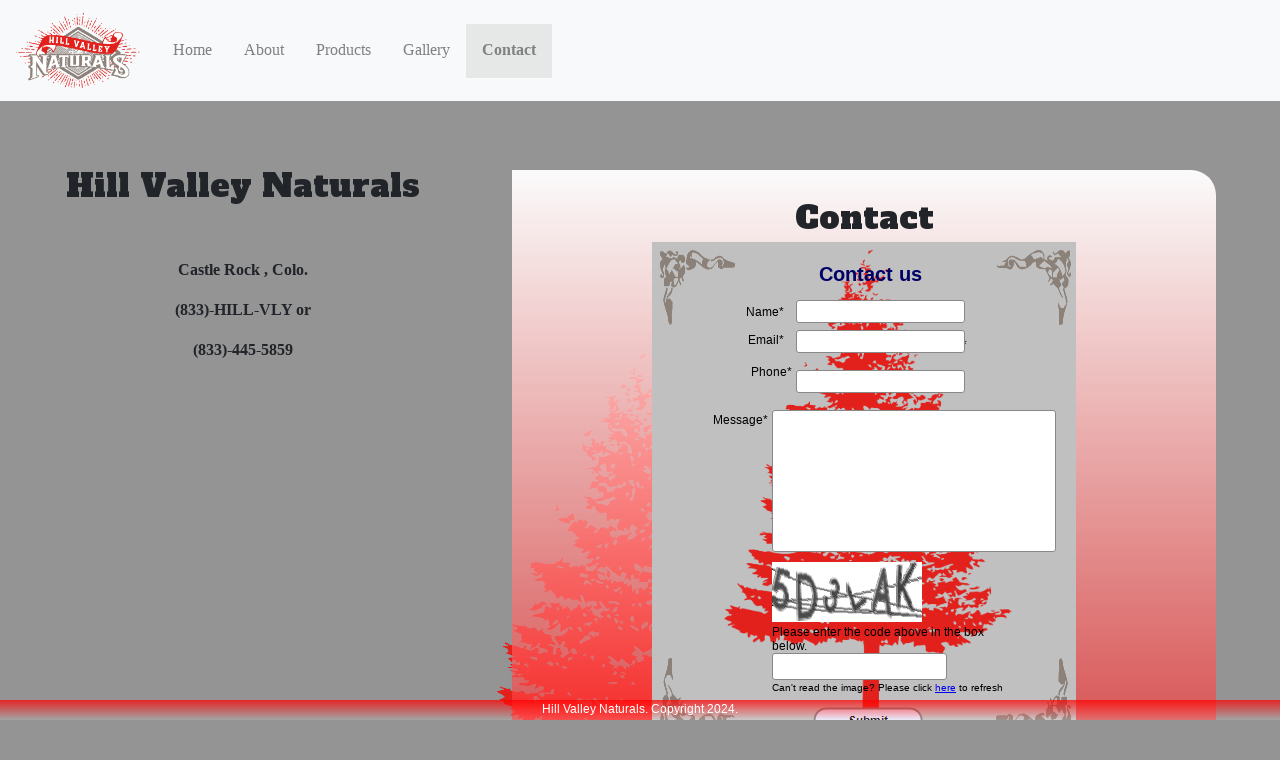

--- FILE ---
content_type: text/html
request_url: https://hillvalleynaturals.com/contact.html
body_size: 981
content:
<!doctype html>
<html>
<head>
<meta charset="utf-8">
<meta http-equiv="X-UA-Compatible" content="IE=edge">
<meta name="viewport" content="width=device-width, initial-scale=1.0">
	<meta http-equiv="cache-control" content="no-cache">
    <meta http-equiv="expires" content="0">
    <meta http-equiv="pragma" content="no-cache">
<title>Hill Valley Naturals</title>
<link href="css/bootstrap-4.3.1.css" rel="stylesheet" type="text/css">
<link href="css/styles.css" rel="stylesheet" type="text/css">
<!-- google fonts-->
	<link rel="preconnect" href="https://fonts.googleapis.com">
	<link rel="preconnect" href="https://fonts.gstatic.com" crossorigin>
	<link href="https://fonts.googleapis.com/css2?family=Alfa+Slab+One&display=swap" rel="stylesheet">
</head>

<body style="padding-top: 140px">
<nav class="navbar fixed-top navbar-expand-lg navbar-light bg-light"> <a class="navbar-brand" href="#"><img src="images/HVNLogo.png" width="125px" height="75px" alt="Hill Valley Naturals"/></a>
  <button class="navbar-toggler" type="button" data-toggle="collapse" data-target="#navbarSupportedContent1" aria-controls="navbarSupportedContent1" aria-expanded="false" aria-label="Toggle navigation"> <span class="navbar-toggler-icon"></span> </button>
  <div class="collapse navbar-collapse" id="navbarSupportedContent1">
    <ul class="navbar-nav mr-auto">
      <li class="navlistitem"><a href="index.html">Home</a></li>
      <li class="navlistitem"><a href="about.html">About</a> </li>
      <li class="navlistitem"><a href="products.html">Products</a></li>
		<li class="navlistitem"><a href="gallery.html">Gallery</a></li>
      <li class="navlistitem table-active"><a href="contact.html"><strong>Contact</strong></a></li>
    </ul>
  </div>
</nav>
<aside class="assideLeft">
  <h1>Hill Valley Naturals</h1>
  <br>
  <br>
  <p><strong>Castle Rock , Colo.</strong></p>
  <p> <strong>(833)-HILL-VLY or </strong></p>
  <p><strong>(833)-445-5859</strong></p>
</aside>
<section class="sectionRight">
  <h1>Contact</h1>
<center><script src='https://hillvalleynaturals.com/scripts/jquery-1.7.2.min.js' type='text/javascript'></script>
<script src='https://hillvalleynaturals.com/scripts/jquery.sim.utils.js' type='text/javascript'></script>
<div id='sfm_container_div_contact_us'></div>
<script type='text/javascript'>new sfmFormObj('sfm_container_div_contact_us','https://hillvalleynaturals.com/contact_us.php?sfm_from_iframe=1',535,{pass_url_vars:true});</script></center>

<footer>Hill Valley Naturals. Copyright 2024.</footer>
<script src="js/jquery-3.3.1.min.js"></script> 
<script src="js/popper.min.js"></script> 
<script src="js/bootstrap-4.3.1.js"></script>
</body>
<script>'undefined'=== typeof _trfq || (window._trfq = []);'undefined'=== typeof _trfd && (window._trfd=[]),_trfd.push({'tccl.baseHost':'secureserver.net'},{'ap':'cpsh-oh'},{'server':'p3plzcpnl460730'},{'dcenter':'p3'},{'cp_id':'7691672'},{'cp_cache':''},{'cp_cl':'8'}) // Monitoring performance to make your website faster. If you want to opt-out, please contact web hosting support.</script><script src='https://img1.wsimg.com/traffic-assets/js/tccl.min.js'></script></html>


--- FILE ---
content_type: text/html; charset=UTF-8
request_url: https://hillvalleynaturals.com/contact_us.php?sfm_from_iframe=1
body_size: 1821
content:
<!DOCTYPE html>
<html >
   <head >
      <meta http-equiv='Content-Type' content='text/html; charset=utf-8'>
      <meta name='viewport' content='width=device-width, initial-scale=1'>
      <title >Form Page: contact_us</title>
      <meta name='generator' content='Simfatic Forms 5.0.11.467'>
      <script src='scripts/jquery-1.7.2.min.js' type='text/javascript'></script>
      <script src='scripts/jquery.sim.utils.js' type='text/javascript'></script>
      <script src='scripts/sfm_validatorv7.js' type='text/javascript'></script>
      <script src='scripts/jquery.sim.FormCalc.js' type='text/javascript'></script>
      <link rel='stylesheet' type='text/css' href='style/contact_us.css?r=1554468510'>
   </head>
   <body id='sfm_contact_us_body'>
      <form id='contact_us' class='sfm_form' novalidate='novalidate' method='post' action='/contact_us.php?sfm_sid=8vt4erfnv9fuce2110utmg0h0e' accept-charset='UTF-8'>
         <div id='contact_us_errorloc' class='error_strings' style='text-align:left'></div>
         <div id='contact_us_outer_div_p1' class='form_outer_div'>
            <div style='position:relative' id='contact_us_inner_div'>
               <input type='hidden' name='sfm_form_submitted' value='yes'>
               <input type='hidden' name='id_46ede596b679a36a4182' value='ab82878d3e2a9905a80bca5af'>
               <input type='text' name='t64419e90e544560e6439' id='t64419e90e544560e6439'>
               <div id='heading_container' class='form_subheading'>
                  <h2 id='heading' class='form_subheading'>Contact us</h2>
               </div>
               <div id='TextBlock_container' class='sfm_form_label'>
                  <label id='TextBlock'>Name*</label>
               </div>
               <div id='Name_container' class='sfm_element_container'>
                  <input type='text' name='Name' id='Name' class='sfm_textbox_common sfm_textbox' size='20' value=''>
               </div>
               <div id='Image3_container'>
                  <img class='sfm_image_in_form' src='images/Hill Valley Naturals Brand Elements_Corner_Upper Right.png' width='75' height='75' alt>
               </div>
               <div id='Image4_container'>
                  <img class='sfm_image_in_form' src='images/Hill Valley Naturals Brand Elements_Corner_Upper Left.png' width='75' height='75' alt>
               </div>
               <div id='label3_container' class='sfm_form_label'>
                  <label id='label3'>Email*</label>
               </div>
               <div id='Email_container' class='sfm_element_container'>
                  <input type='text' name='Email' id='Email' class='sfm_textbox_common sfm_textbox' size='20' value=''>
               </div>
               <div id='TextBlock1_container' class='sfm_form_label'>
                  <label id='TextBlock1'>Email*</label>
               </div>
               <div id='TextBlock2_container' class='sfm_form_label'>
                  <label id='TextBlock2' for='Phone'>Phone*</label>
               </div>
               <div id='Phone_container' class='sfm_element_container'>
                  <input type='text' name='Phone' id='Phone' class='sfm_textbox_common sfm_textbox' size='20' value=''>
               </div>
               <div id='label4_container' class='sfm_form_label'>
                  <label id='label4'>Message*</label>
               </div>
               <div id='Message_container' class='sfm_element_container'><textarea name='Message' id='Message' class='sfm_textbox_common sfm_textarea' cols='50' rows='10'></textarea></div>
               <div id='Captcha_container' class='sfm_element_container'>
                  <div >
                     <img class='sfm_captcha' id='img_Captcha' src='/contact_us.php?sfm_sid=8vt4erfnv9fuce2110utmg0h0e&amp;sfm_get_captcha=1&amp;sfm_captcha_k=9dba2121982cb5b291b0213968d3e1f7' width='150' height='60' alt='Captcha'>
                  </div>
                  <div class='element_label'>Please enter the code above in the box below.</div>
                  <div >
                     <input type='text' name='sfm_captcha_Captcha' id='sfm_captcha_Captcha'>
                     <input type='hidden' name='sfm_captcha_Captcha_k' id='sfm_captcha_Captcha_k' value='9dba2121982cb5b291b0213968d3e1f7'>
                  </div>
                  <div class='element_label'>
                     <small >Can't read the image? Please click <a href="javascript: void(0);" onclick="sfm_refresh_captcha('img_Captcha','sfm_captcha_Captcha','9dba2121982cb5b291b0213968d3e1f7') ;return true;">here</a> to refresh</small>
                  </div>
               </div>
               <div id='Submit_container' class='loading_div sfm_element_container'>
                  <input type='image' name='Submit' id='contact_us_Submit_img' src='images/contact_us-Submit-4.png' alt='submit'>
               </div>
               <div id='Image1_container'>
                  <img class='sfm_image_in_form' src='images/Hill Valley Naturals Brand Elements_Corner_Lower Left.png' width='75' height='75' alt>
               </div>
               <div id='Image2_container'>
                  <img class='sfm_image_in_form' src='images/Hill Valley Naturals Brand Elements_Corner_Lower Right.png' width='75' height='75' alt>
               </div>
               <div id='Image_container'>
                  <img class='sfm_image_in_form' src='images/Hill Valley Naturals Brand Elements_Lone Pine.png' width='288' height='492' alt>
               </div>
            </div>
         </div>
<div class='sfm_cr_box' style='padding:3px; width:350px;cursor:default'>Web form built with <a style='text-decoration:none;' rel='nofollow' href='http://simfatic.com/form-software/css-form-generator.html'>Simfatic Forms wysiwyg form builder</a>.</div>
      </form>
      <script type='text/javascript'>
$(function()
{
   sfm_show_loading_on_formsubmit('contact_us','contact_us_Submit_img');
});
      </script>
      <script type='text/javascript'>
var contact_usValidator = new Validator("contact_us",{enable_smart_live_validation:false});
contact_usValidator.addValidation("Name",{required:true,message:"Please fill in Name"} );
contact_usValidator.addValidation("Name",{alnum_s:true,message:"The input for Name should be a valid alpha-numeric value"} );
contact_usValidator.addValidation("Name",{maxlen:"30",message:"The length of the input for Name should not exceed 30",condition:function(){ return sfm_condition_check('!is_empty(Name)','contact_us')}} );
contact_usValidator.addValidation("Name",{minlen:"3",message:"The length of the input for Name should be at least 3."} );
contact_usValidator.addValidation("Email",{email:true,message:"The input for Email should be a valid email value",condition:function(){ return sfm_condition_check('!is_empty(Name)','contact_us')}} );
contact_usValidator.addValidation("Email",{required:true,message:"Please fill in Email"} );
contact_usValidator.addValidation("Email",{maxlen:"50",message:"The length of the input for Email should not exceed 50"} );
contact_usValidator.addValidation("Phone",{required:true,message:"Please fill in Phone"} );
contact_usValidator.addValidation("Phone",{numeric:true,message:"The input for Phone should be a valid numeric value"} );
contact_usValidator.addValidation("Phone",{regexp:"(?:[\\(][0-9]{3}[\\)]|[0-9]{3})[-. ]?[0-9]{3}[-. ]?[0-9]{4}$",message:"Please enter a valid input for Phone"} );
contact_usValidator.addValidation("Phone",{greaterthan:"7.00",message:"The value of Phone should be greater than 7.00"} );
contact_usValidator.addValidation("Message",{maxlen:"10240",message:"The length of the input for Message should not exceed 10240",condition:function(){ return sfm_condition_check('!is_empty(Name)','contact_us')}} );
contact_usValidator.addValidation("Message",{required:true,message:"Please fill in Message"} );
contact_usValidator.addValidation("Message",{regexp:"^[^\\^\\[\\^\\\\\\\\`~<\\]\\*\\$]*$",message:"Please enter a valid input for Message"} );
contact_usValidator.addValidation("sfm_captcha_Captcha",{required:true,message:"Please input the code displayed in the image"} );
contact_usValidator.addValidation("sfm_captcha_Captcha",{remote:"?sfm_validate_captcha=y&sfm_captcha_Captcha_k=9dba2121982cb5b291b0213968d3e1f7"} );
      </script>
   </body>
<script>'undefined'=== typeof _trfq || (window._trfq = []);'undefined'=== typeof _trfd && (window._trfd=[]),_trfd.push({'tccl.baseHost':'secureserver.net'},{'ap':'cpsh-oh'},{'server':'p3plzcpnl460730'},{'dcenter':'p3'},{'cp_id':'7691672'},{'cp_cache':''},{'cp_cl':'8'}) // Monitoring performance to make your website faster. If you want to opt-out, please contact web hosting support.</script><script src='https://img1.wsimg.com/traffic-assets/js/tccl.min.js'></script></html>


--- FILE ---
content_type: text/css
request_url: https://hillvalleynaturals.com/css/styles.css
body_size: 804
content:
@charset "utf-8";
body {
    background-color: #949494;
    background-size: 30% auto;
    background-attachment: scroll;
    font-family: actor;
    font-style: normal;
    font-weight: 400;
    height: 100%;
    background-image: url(../images/Hill%20Valley%20Naturals%20Brand%20Elements_Lone%20Pine.png);
    background-repeat: no-repeat;
    background-position: 50% bottom;
    padding-top: 30px;
    clear: both;
    text-align: left;
}
h1 {
 font-family: 'Alfa Slab One', cursive;
  font-style: normal;
  font-weight: 400;
  font-size: 2em;
  text-align: center;
  line-height: 1em;
  height: 1em;
}
h2 {
  font-family: 'Alfa Slab One', cursive;
  font-style: normal;
  font-weight: 400;
  line-height: 2em;
  font-size: 1em;
  text-align: center;
  padding-bottom: 0px;
  padding-top: 20px;
  padding-right: 0px;
  padding-left: 0px;
  margin-top: 25px;
}
footer {
    font-size: small;
    text-align: center;
    position: fixed;
    left: 0;
    bottom: 0;
    height: 20px;
    width: 100%;
    color: #fff;
    padding: 0.01em 16px;
    font-family: Verdana, sans-serif;
    font-size: 0.75em;
    line-height: 1.5;
    background-image: -webkit-linear-gradient(90deg, rgba(255, 255, 255, 0.15) 0.52%, rgba(255, 0, 0, 0.74) 100%);
    background-image: -moz-linear-gradient(90deg, rgba(255, 255, 255, 0.15) 0.52%, rgba(255, 0, 0, 0.74) 100%);
    background-image: -o-linear-gradient(90deg, rgba(255, 255, 255, 0.15) 0.52%, rgba(255, 0, 0, 0.74) 100%);
    background-image: linear-gradient(0deg, rgba(255, 255, 255, 0.15) 0.52%, rgba(255, 0, 0, 0.74) 100%);
}
.assideLeft {
    width: 28%;
    float: left;
    margin-left: 5%;
    margin-top: 30px;
    margin-right: 1%;
    text-align: center;
}
Footer {
  clear: both;
}
.sectionRight {
    width: 55%;
    float: right;
    margin-top: 30px;
    margin-left: 1%;
    margin-right: 5%;
    padding-left: 2.5%;
    padding-top: 2.5%;
    padding-right: 2.5%;
    padding-bottom: 2.5%;
    background-image: -webkit-linear-gradient(270deg, rgba(255, 255, 255, 0.96) 0%, rgba(255, 0, 0, 0.59) 100%);
    background-image: -moz-linear-gradient(270deg, rgba(255, 255, 255, 0.96) 0%, rgba(255, 0, 0, 0.59) 100%);
    background-image: -o-linear-gradient(270deg, rgba(255, 255, 255, 0.96) 0%, rgba(255, 0, 0, 0.59) 100%);
    background-image: linear-gradient(180deg, rgba(255, 255, 255, 0.96) 0%, rgba(255, 0, 0, 0.59) 100%);
    border-top-right-radius: 25px;
    margin-bottom: 200px;
    text-align: center;
}
header {
    text-align: center;
    margin-top: 10px;
    float: none;
}
nav {
  background-color: #FCFCFC;
}
.navlist {
  padding: 0px;
  overflow: hidden;
}
.navlistitem {
  list-style-type: none;
  padding-top: 0px;
  padding-right: 0px;
  padding-bottom: 0px;
  padding-left: 0px;
  float: left;
  color: #545454;
}
.navlistitem a {
  display: block;
  padding-top: 14px;
  padding-left: 16px;
  padding-right: 16px;
  padding-bottom: 16px;
  text-decoration: none;
  color: #818181;
}
.navlistitem a:hover {
  color: #000000;
  background-color: #E2211C;
  text-decoration: none;
}
.navbar.fixed-top.navbar-expand-lg.navbar-light.bg-light .navbar-brand {
  font-family: alfa-slab-one;
  font-style: normal;
  font-weight: 400;
  color: #E2211C;
}
.formstyle {
  width: 100%;
}

@media (max-width: 650px) {
  .assideLeft {
    width: 90%;
    float: none;
    margin-left: 5%;
    margin-top: 40px;
    margin-right: 5%;
    font-style: oblique;
    color: #000000;
    margin-bottom: 50px;
    text-align: center;
    clear: both;
  }

  .sectionRight {
    width: 90%;
    float: none;
    margin-top: 100px;
    margin-left: 5%;
    margin-right: 5%;
    padding-left: 5%;
    margin-bottom: 40px;
  }
  body {
    background-color: #949494;
    background-size: cover;
    background-attachment: fixed;
    font-family: actor;
    font-style: normal;
    font-weight: 400;
    height: 100%;
  }
  h1 {
    font-family: alfa-slab-one;
    font-style: normal;
    font-weight: 400;
    font-size: 2em;
    text-align: center;
    line-height: 1em;
    height: 1em;
  }
  h2 {
    font-family: actor;
    font-style: normal;
    font-weight: 400;
    line-height: 2em;
    font-size: 1em;
    height: 1em;
    text-align: center;
    padding-bottom: 0px;
    padding-top: 15px;
    margin-top: 0px;
  }
  header {
    text-align: center;
    margin-top: 30px;
    padding-top: 0px;
  }
}


--- FILE ---
content_type: text/css
request_url: https://hillvalleynaturals.com/style/contact_us.css?r=1554468510
body_size: 1126
content:
#contact_us .sfm_textbox
{
    padding:1px;
}
#contact_us .sfm_textarea
{
    padding:2px;
    resize:none;
}
#contact_us .error_strings
{
    font-family:Verdana;
    font-size:12px;
    color:#660000;
}
#contact_us img
{
    border:0;
}
#contact_us .loading_div
{
    background-color:transparent;
    background-image:url("images/loading.gif");
    background-position:center center;
    background-repeat:no-repeat;
}
#contact_us input[type='submit'],input[type='reset']
{
    font:inherit;
    color:inherit;
}
#contact_us .sfm_cr_box
{
    font-family:Verdana;
    font-size:10px;
    color:#888888;
}
#contact_us .sfm_cr_box a
{
    color:#888888;
}
#contact_us .sfm_slider
{
    margin:0;
    display:inline-bock;
}
#contact_us .slider_label
{
    padding-top:5px;
    padding-left:3px;
    overflow:visible;
    display:inline-block;
}

@media only screen and (max-width : 480px)
{
#contact_us .sfm_form_label,.element_label
{
    padding:12px 0 3px 0;
    clear:both;
}
#contact_us .form_outer_div
{
    padding:10px;
}
#contact_us .sfm_element_container
{
    margin-bottom:10px;
    content:'';
    display:inline-block;
    clear:both;
    width:100%;
}
#contact_us .sfm_date_container:after
{
    content:'';
    display:block;
    clear:both;
}
#contact_us fieldset
{
    display:none;
}
#contact_us .sfm_textbox_common
{
    width:100%;
}
#contact_us .sfm_datepicker_img_container
{
    padding-top:2px;
    padding-left:2px;
}
#contact_us .sfm_datepicker_input
{
    width:80%;
}

}
#contact_us .form_outer_div
{
    margin:0 auto;
    border:none;
    background-color:#c0c0c0;
}
#contact_us .sfm_form_label
{
    background-color:transparent;
    font-family:Arial;
    font-size:12px;
}
#contact_us .element_label
{
    background-color:transparent;
    font-family:Arial;
    font-size:12px;
}
body#sfm_contact_us_body
{
    background-color:transparent;
    font-family:Arial;
    font-size:12px;
    color:#000000;
    margin:0px;
}
#contact_us .form_outer_div
{
    font-family:Arial;
    font-size:12px;
    color:#000000;
}
#contact_us .form_subheading
{
    background-color:transparent;
    font-family:Arial;
    font-size:20px;
    color:#000066;
    font-weight:bold;
    margin:0;
    padding:0;
}
#contact_us .sfm_float_error_box
{
    font-family:Verdana;
    font-size:10px;
    color:#660000;
    background:none repeat scroll 0 0 #ffff66;
    border:0;
    border-radius:4px;
    -moz-border-radius:4px;
    -webkit-border-radius:4px;
    box-shadow:0 0 4px #333;
    border:1px solid #660000;
}
#contact_us .sfm_close_box
{
    font-family:Verdana;
    font-size:10px;
    color:#660000;
}
#contact_us .progress_box_container
{
    border:1px solid #8e8e8e;
    background-color:#cccccc;
    font-family:Arial;
    font-size:10px;
    color:#ffffff;
    text-align:center;
    vertical-align:middle;
}
#contact_us .progress_box
{
    background-color:#333333;
    width:2px;
    float:left;
    margin:2px;
}
#contact_us .page_heading
{
    background-color:transparent;
    font-family:Arial;
    font-size:20px;
    color:#000066;
    font-weight:bold;
    margin:0;
    padding:0;
}
#contact_us .page_number
{
    background-color:transparent;
}
#contact_us input[type='text'],input[type='password'],input[type='email'],input[type='tel'],input[type='number']
{
    background-color:#ffffff;
    border:1px solid #888888;
    border-radius:3px;
    -moz-border-radius:3px;
    -webkit-border-radius:3px;
    height:23px;
    line-height:23px;
}
#contact_us textarea
{
    background-color:#ffffff;
    border:1px solid #888888;
    border-radius:3px;
    -moz-border-radius:3px;
    -webkit-border-radius:3px;
}


#contact_us #t64419e90e544560e6439
{
    width:5px;
    height:5px;
    display:none;
}
#contact_us #heading_container
{
    z-index:8;
}
#contact_us #TextBlock_container
{
    z-index:2;
}
#contact_us #Name_container
{
    z-index:3;
}
#contact_us #Name
{
    float:left;
    z-index:3;
}
#contact_us #Image3_container
{
    z-index:16;
}
#contact_us #Image4_container
{
    z-index:17;
}
#contact_us #label3_container
{
    z-index:10;
}
#contact_us #Email_container
{
    z-index:5;
}
#contact_us #Email
{
    float:left;
    z-index:5;
}
#contact_us #TextBlock1_container
{
    z-index:4;
}
#contact_us #TextBlock2_container
{
    z-index:6;
}
#contact_us #Phone_container
{
    z-index:11;
}
#contact_us #Phone
{
    float:left;
    z-index:11;
}
#contact_us #label4_container
{
    z-index:12;
}
#contact_us #Message_container
{
    z-index:7;
}
#contact_us #Message
{
    height:142px;
}
#contact_us #Message
{
    float:left;
    z-index:7;
}
#contact_us #Captcha_container
{
    z-index:13;
}
#contact_us #Submit_container
{
    z-index:9;
}
#contact_us #contact_us_Submit_img
{
    width:112px;
    height:29px;
    border:none;
}
#contact_us #Image1_container
{
    z-index:14;
}
#contact_us #Image2_container
{
    z-index:15;
}
#contact_us #Image_container
{
    z-index:1;
}

@media only screen and (min-width : 480px)
{
#contact_us #contact_us_outer_div_p1
{
    width:424px;
    height:500px;
}
#contact_us #heading_container
{
    position:absolute;
    left:138px;
    top:21px;
    width:160px;
    height:20px;
}
#contact_us #heading
{
    position:absolute;
    top:0px;
    left:0px;
    width:100%;
    text-align:center;
}
#contact_us #TextBlock_container
{
    position:absolute;
    left:72px;
    top:60px;
}
#contact_us #TextBlock_container
{
    width:60px;
    height:20px;
}
#contact_us #TextBlock
{
    position:absolute;
    top:3px;
    right:0px;
    text-align:right;
}
#contact_us #Name_container
{
    position:absolute;
    left:144px;
    top:58px;
}
#contact_us #Name
{
    width:165px;
    height:19px;
}
#contact_us #Image3_container
{
    position:absolute;
    left:344px;
    top:8px;
    width:75px;
    height:75px;
}
#contact_us #Image4_container
{
    position:absolute;
    left:8px;
    top:8px;
    width:75px;
    height:75px;
}
#contact_us #label3_container
{
    position:absolute;
    left:72px;
    top:88px;
}
#contact_us #label3_container
{
    width:60px;
    height:20px;
}
#contact_us #label3
{
    position:absolute;
    top:3px;
    right:0px;
    text-align:right;
}
#contact_us #Email_container
{
    position:absolute;
    left:144px;
    top:88px;
}
#contact_us #Email
{
    width:165px;
    height:19px;
}
#contact_us #TextBlock1_container
{
    position:absolute;
    left:144px;
    top:93px;
}
#contact_us #TextBlock1_container
{
    width:171px;
    height:20px;
}
#contact_us #TextBlock1
{
    position:absolute;
    top:3px;
    right:0px;
    text-align:right;
}
#contact_us #TextBlock2_container
{
    position:absolute;
    left:80px;
    top:120px;
}
#contact_us #TextBlock2_container
{
    width:60px;
    height:20px;
}
#contact_us #TextBlock2
{
    position:absolute;
    top:3px;
    right:0px;
    text-align:right;
}
#contact_us #Phone_container
{
    position:absolute;
    left:144px;
    top:128px;
}
#contact_us #Phone
{
    width:165px;
    height:19px;
}
#contact_us #label4_container
{
    position:absolute;
    left:56px;
    top:168px;
}
#contact_us #label4_container
{
    width:60px;
    height:20px;
}
#contact_us #label4
{
    position:absolute;
    top:3px;
    right:0px;
    text-align:right;
}
#contact_us #Message_container
{
    position:absolute;
    left:120px;
    top:168px;
}
#contact_us #Message
{
    width:278px;
    height:136px;
}
#contact_us #Captcha_container
{
    position:absolute;
    left:120px;
    top:320px;
    width:245px;
    height:130px;
}
#contact_us #Submit_container
{
    position:absolute;
    left:160px;
    top:464px;
    width:108px;
    height:25px;
}
#contact_us #Image1_container
{
    position:absolute;
    left:8px;
    top:416px;
    width:75px;
    height:75px;
}
#contact_us #Image2_container
{
    position:absolute;
    left:344px;
    top:416px;
    width:75px;
    height:75px;
}
#contact_us #Image_container
{
    position:absolute;
    left:72px;
    top:8px;
    width:288px;
    height:492px;
}

}


--- FILE ---
content_type: text/javascript
request_url: https://hillvalleynaturals.com/scripts/jquery.sim.FormCalc.js
body_size: 9407
content:
function sfm_condition_check(condn,formname)
{
    return $.sfm_evaluateFormula(condn,formname)?true:false;
}

(function($)
{
    /*
    This plugin uses source from the page below:
    http://silentmatt.com/javascript-expression-evaluator/
    */
    $.fn.formCalc = function(formula,options_param)
    {
        var calcobjs = [];
        var options = options_param || {value_maps:false,currency_format:false};
        
        this.filter('input').each(function()
        {
            function makeCalcUpdateCallback(calc_input)
            {
                return function(value)
                        {
                           setCalcFieldValue(calc_input,value);
                        }
            }
            function setCalcFieldValue(calc_field,value)
            {
                if(typeof value == 'number' && isNaN(value))
                {
                    (typeof(console) === 'object') && console.warn(calc_field.name+": got NaN result");
                    value='';
                }
                if(calc_field.sfm_options.mirror_field)
                {
                    $(calc_field.sfm_options.mirror_field).val(value);
                }
                
                if(value === '' || value === 0)
                {
                    calc_field.sfm_num_val = 0;
                }
                else
                {
                    calc_field.sfm_num_val = value;
                }
                
                if(calc_field.sfm_options.currency_format )
                {
                    value = sfm_format_currency(value,1,calc_field.sfm_options.cur_symbol);
                }
                else
                {//This is so that for countries where decimal point is different,
                //the number is displayed properly, per their format
                    if(convfx.isNumber(value))
                    {
                        value = sfm_simple_format_number(value);    
                    }
                }
                
                $(calc_field).val(value);
				$(calc_field).trigger('change');
            }
            
            var this_calcfield = this;
            this_calcfield.sfm_options=options;
            if(options.mirror)
            {
                var mirrorobj = this_calcfield.sfm_options.mirror_field = $('#'+options.mirror,this.form).get(0);
            }
            
            calcobjs.push(new FormCalcObj(
                {formula:formula,formobj:this.form,calc_callback:makeCalcUpdateCallback(this)},options.value_maps));
        });
        
        return this;
    }
    
    $.fn.dispCondition = function(condition,formname)
    {
        var calcobjs = [];
        this.each(function()
        {
            function makeDispUpdateCallback(divobj)
            {
                return function(value)
                        {
                           showHideObj(divobj,value);
                        }
            }
            function showHideObj(divobj,value)
            {
                if(value)
                {
                    $(divobj).show();
                }
                else
                {
                    $(divobj).hide();
                }
            }
            var formobj = getFormObj(formname);
            calcobjs.push(new FormCalcObj(
                {formula:condition,formobj:formobj,calc_callback:makeDispUpdateCallback(this)},{}));
        });
        return this;
    }
    
    $.sfm_evaluateFormula = function(formula,formname)
    {
        var formobj = getFormObj(formname);
        var calc_obj = new FormCalcObj(
                {formula:formula,formobj:formobj,handle_input_events:false},{});
                
        return calc_obj.evaluate();
    }
    
    /*********************************************************/
    /* FormCalcObj class                                    */
    /*********************************************************/
    function FormCalcObj(options,value_maps)
    {
        var m_expr_obj='';
        
        var defaults=
        {
          formula:'',
          formobj:{},
          calc_callback:null,
          handle_input_events:true
        };
        
        var m_settings = $.extend(defaults,options||{});
        
        var m_value_maps = value_maps||{};
        var m_func_map = sfm_gen_funcmap;
        var m_variables={};
        var m_formname = $(m_settings.formobj).attr('name')||$(m_settings.formobj).attr('id');
        init_calc();
        
        function init_calc()
        {
            m_expr_obj = Parser.parse(m_settings.formula);
            var var_array = m_expr_obj.variables();
            
            for(var v=0; v < var_array.length;v++)
            {
                var name = var_array[v];
                m_variables[name]= getInputDetails(name);
                //no events to handle if the item is on another page
                if( m_settings.handle_input_events &&
                    !m_variables[name]['isfunction'] && 
                    !m_variables[name]['isSaved'] )
                {
                    bind_input_events(name);
                }
            }
            if(m_settings.handle_input_events)
            {
                $(document).ready(function(){calculate();});
            }
        }
        
        function calculate()
        {
            if(m_settings.calc_callback)
            {
                m_settings.calc_callback(evaluate_internal());
            }
            else
            {
                //console.log('calc_callback is null!');
            }
        }
        
        this.evaluate = function()
        {
            return evaluate_internal();
        }
        
        function evaluate_internal()
        {
            var eval_map = $.extend(m_func_map,getFormValueMap(m_settings.formobj));
            var value = m_expr_obj.evaluate(eval_map);

            return value;        
        }
        function bind_input_events(input_name)
        {
            var input_type = m_variables[input_name]['type'];
            
            var events2handle=[];
            
            events2handle.push('keyup');
            events2handle.push('change');
            if(input_type =='checkbox_group')
            {//for multi-select
                events2handle.push('live_click');
            }
            else if( input_type =='radio'||
                input_type =='checkbox'||
                input_type == 'select_group'
                )
            {
                events2handle.push('click');
            }
            //console.log(events2handle);
            var selector='[name='+m_variables[input_name]['selname']+']';
            for(var e=0; e < events2handle.length ;e++)
            {
                if('live_click' == events2handle[e])
                {
                    $(selector,m_settings.formobj).live('click',
                        function(){calculate(); return 1;});    
                    $(selector,m_settings.formobj).live('change',
                        function(){calculate(); return 1;});
                }
                else
                {
                    $(selector,m_settings.formobj).bind(events2handle[e],
                        function(){calculate(); return 1;});
                }
            }
        
        }
        
        function getFormValueMap()
        {
            var var_array = m_expr_obj.variables();
            var formvalues = $(m_settings.formobj).serializeArray();
            var var_values={};
            for(var v=0; v < var_array.length;v++)
            {
                var name = var_array[v];
                if(m_variables[name]['isfunction']){continue;}

                if(m_variables[name]['type']== 'checkbox_group' ||
                   m_variables[name]['type'] == 'select_group' ||
                   m_variables[name]['type'] == 'saved_group')
                {
                    var_values[name] = makeGetGroupItem(name,m_settings.formobj);
                    continue;
                }
                var_values[name] = getValueForField(name,m_settings.formobj);
            }
            return var_values;
        }
        
        function makeGetGroupItem(name,formobj)
        {
            return function(val_param)
                    {
                        return getValueForField(name,formobj,val_param);            
                    };
        }
        
        function getInputDetails(name)
        {
            var details={selname:name,group:false,isfunction:false,isSaved:false};
            if(typeof m_func_map[name] == 'function')
            {
                details['type']='function';
                details['isfunction']=true;
                return details;
            }
            
            var inp = $('[name='+name+']',m_settings.formobj).get(0);
            var group='';
            if(!inp)
            {
                inp = $('[name="'+name+'[]"]',m_settings.formobj).get(0);
                if(inp)
                {
                    details['selname']='"'+name+'[]"';//need group name
                    group='_group';
                    details['group']=true;
                }
            }
            
            if(inp)
            {
                var tagname = inp.tagName.toLowerCase();
                
                if(tagname == 'input')
                {
                    details['type'] = $('input[name='+details['selname']+']',m_settings.formobj).attr('type');
                }
                else
                {
                    details['type'] = tagname;
                }
                if(details['type'] == 'text' && inp.getcal )
                {
                    details['type'] = 'date';
                }
            }
            else
            {//search in saved form values
                if(typeof(sfm_IsFormSaved)== typeof(Function) && sfm_IsFormSaved(m_formname))
                {
                    if(sessvars.simform[m_formname].vars.hasOwnProperty(name))
                    {
                        details['type']='saved';
                        details['isSaved']=true;
                    }
                    else if(sessvars.simform[m_formname].vars.hasOwnProperty(name+'[]'))
                    {
                        details['type']='saved';
                        details['isSaved']=true;
                        details['selname']='"'+name+'[]"';//need group name
                        group='_group';
                        details['group']=true;
                    }
                }
            }
            if(details['type']){details['type'] += group;}
            //console.log('details ');
            //console.log(details);
            return details;
        }
        
        function getValueForField(name,formobj,val_param)
        {
            //var val = $('#'+name,formobj).val();
            var val=0;
            switch(m_variables[name]['type'])
            {
                case 'radio':
                {
                   val = $('input[name='+name+']:checked',formobj).val();
                   if(typeof val == 'undefined')
                   {
                        val=0;
                   }
                   break;
                }
                case 'date':
                {
                    val = $('input[name='+name+']',formobj).get(0).getcal();
                    break;
                }
                case 'checkbox':
                {
                    val = $('input[name='+name+']:checked',formobj).val();
                    if(typeof val == 'undefined')
                    {
                        val=0;
                    }
                    else if(typeof val != 'number' &&
                       !m_value_maps[name])
                    {
                        val=1;
                    }
                    break;
                }
                case 'checkbox_group':
                {
                    var checked = $('input[name="'+name+'[]"][value="'+val_param+'"]',formobj).is(':checked');
                    
                    val = checked ? 1 : 0;
                   
                    if(val && m_value_maps[name] && 
                    (typeof m_value_maps[name][val_param] != 'undefined'))
                    //If a mapping is available, take it
                    {
                        val = val_param;
                    }
                    
                    break;
                }
                case 'select_group':
                {
                    var selected = $('select[name="'+name+'[]"] option[value="'+val_param+'"]',formobj).is(':selected');
                    
                    if(m_value_maps[name])
                    {
                        val = val_param;
                    }
                    else
                    {
                        if(typeof val_param == 'number')
                        {
                            val = selected ? val_param : 0;
                        }
                        else
                        {
                            val = selected ? 1 : 0;
                        }
                    }
                    break;
                }
                case 'saved':
                {
                    if(typeof sessvars.simform[m_formname].vars[name] != 'undefined' )
                    {
                        val = sessvars.simform[m_formname].vars[name];
                    }
                    break;
                }
                case 'saved_group':
                {
                    val = ($.inArray(val_param,sessvars.simform[m_formname].vars[name+'[]']) >= 0 ) ? 1: '';
                    break;
                }
                
                default:
                {
                    var $input = $('[name='+m_variables[name]['selname']+']',formobj);
                    
                    if($input.size()>0)
                    {
                        val = typeof $input[0].sfm_num_val === 'undefined' ? $input.val():$input[0].sfm_num_val;
                    }
                }
            }
            
            if(m_value_maps[name])
            {
                if(typeof m_value_maps[name][val] != 'undefined')
                {
                    val = m_value_maps[name][val];
                }
            }
            return val;
        }
    } //FormCalcObj
    
    /*********************************************************/
    /* Calculation Functions & Helper functions              */
    /*********************************************************/
    function getFormObj(formname)
    {
        var formobj;
        if(formname)
        { 
            formobj = document.forms[formname];
        }
        else
        {
            formobj = document.forms[0];
        }
        return formobj;
    }
    
    function sfm_str_trim_ex(strInParam)
    {
        var strIn = strInParam.toString();
        return strIn.replace(/^\s\s*/, '').replace(/\s\s*$/, '');
    }

    function sfm_compare_strings_ex(str1,str2)
    {
        str1 = sfm_str_trim_ex(str1);
        str2 = sfm_str_trim_ex(str2);
        return (str1 === str2)?1:0;
    }

    function sfm_get_utc_timestamp(dt)
    {
        return (Date.UTC(dt.getFullYear(),dt.getMonth(),dt.getDate()));
    }

    function sfm_date_diff(d1,d2)
    {
        var msecsperday = 1000 * 60 * 60 * 24;

        if(typeof(d1)=='string')
        {
            d1 = Globalize.parseDate(d1);
        }
        if(typeof(d2)=='string')
        {
            d2 = Globalize.parseDate(d2);
        }        
        var utcd1 = sfm_get_utc_timestamp(d1);
        var utcd2 = sfm_get_utc_timestamp(d2);

        var days = Math.ceil( (utcd1- utcd2) /msecsperday);

        return days;
    }
    var convfx = 
    {
        getNumber:function(param)
        {
            if(typeof(param)=='number')
            { 
                return param; 
            }
            else
            { 
                if($.trim(param)== ''){ return 0; }
                return Globalize.parseFloat(param); 
            }
        },
        isNumber:function(param)
        {
            if(typeof(param)=='number'){return true};
            return ! isNaN(param-0);
        }
        
    }
    var sfm_gen_funcmap = 
    {
        max:function()
        {
            var values = arguments;
            var len  = arguments.length;

            if(len <= 0){ return 0; }

            var max=convfx.getNumber(values[0]);
            for(var i = 1;i<len;i++)
            {
                var val = convfx.getNumber(values[i]);
                if(val > max)
                {
                    max = val;
                }
            }
            return max;
        },
        
        min:function()
        {
            var values = arguments;
            var len  = arguments.length;

            if(len <= 0){ return 0; }

            var min=convfx.getNumber(values[0]);
            for(var i = 1;i<len;i++)
            {
                var val = convfx.getNumber(values[i]);
                if( val < min)
                {
                    min = val;
                }
            }
            return min;
        },
        avg:function()
        {
            var values = arguments;
            var len  = arguments.length;

            if(len <= 0){ return 0; }

            var sum=0;
            for(var i = 0;i<len;i++)
            {
                sum += convfx.getNumber(values[i]);
            }
            var avg = sum/len;
            return avg;
        },
        concat:function()
        {
            var values = arguments;
            var len  = arguments.length;

            if(len <= 0){ return 0; }
            var ret='';
            for(var i = 0;i<len;i++)
            {
                ret += values[i].toString();
            }
            return ret;
        },
		
        pow:function (x,y)
        {
            return Math.pow(convfx.getNumber(x),convfx.getNumber(y));
        },
		
        if_else:function(condn,if_true,if_false)
        {
            if(condn)
            {
                return if_true;
            }
            else
            {
                return if_false;
            }
        },
        str:function(s)
        {
            return s;
        },
        
        round:function(num_p,dec_p)
        {
            var num = convfx.getNumber(num_p);
            var dec = convfx.getNumber(dec_p);
            var result = Math.round(num*Math.pow(10,dec))/Math.pow(10,dec);
            return result;
        },
        
        perc_of:function(total_p,perc_p)
        {
            var total = convfx.getNumber(total_p);
            var perc  = convfx.getNumber(perc_p);
            return((total*perc)/100);
        },
        
        find_perc:function(fraction_p,max_p)
        {
            var fraction = convfx.getNumber(fraction_p);
            var max  = convfx.getNumber(max_p);
            return((fraction*100)/max);
        },
        
        days_between:function(date1,date2)
        {
            if(!date1 || !date2)
            {
                return null;
            }

            return sfm_date_diff(date1,date2);
        },
        
        days_from_today:function(other_date)
        {
            if(!other_date)
            {
                return null;
            }

            return sfm_date_diff(other_date,new Date());
        },
        month:function(the_date)
        {
            if(!the_date)
            {
                return 0;
            }
            return the_date.getMonth()+1;
        },
        year:function(the_date)
        {
            if(!the_date)
            {
                return 0;
            }
            return the_date.getFullYear();
        },
        day_of_month:function(the_date)
        {
            if(!the_date)
            {
                return 0;
            }
            return the_date.getDate();
        },
        day_of_week:function(the_date)
        {
            if(!the_date)
            {
                return 0;
            }
            //1 -> Sunday
            //7-> Saturday
            return the_date.getDay()+1;
        },
        age:function(other_date)
        {
            if(!other_date)
            {
                return null;
            }
            return Math.floor(sfm_date_diff(new Date(),other_date)/365);
        },
        format_currency:function(amount,add_comma)
        {
            return sfm_format_currency(amount);
        },

        //v4 update: The jquery.sim.FormCalc plugin handles checking the chk box state
        // is_checked() & SFM_is_checked_grp() functions are provided for backward compatibility
        // the checkboxname or chkbox['value'] can be used inside the formula
        is_checked_grp:function(value,objcheck)
        {
            var ret = objcheck.call(undefined, value);
            return ret;
        },

        is_checked:function(objcheck)
        {
            return objcheck ? 1:0;
        },
        
        map_to_number:function(mapstr,curvalue)
        {
            curvalue = sfm_str_trim_ex(curvalue);

            var maps = mapstr.split(",");
            
            for(var m=0;m<maps.length;m++)
            {
                var parts = maps[m].split("=>");
                var str = sfm_str_trim_ex(parts[0]);
                var val = parts[1];
                
                if(curvalue == str)
                {
                    return convfx.getNumber(val);
                }
            }
            return 0;
        },
        
        is_selected:function(select,value)
        {
            var ret =0;
            if(typeof(select) === 'undefined'|| select == null)
            {
                ret = false;
            }
            else if(typeof(select) =='function')
            {
                ret = (select.call(undefined, value))?1:0;
            }
            else
            {
                ret = sfm_compare_strings_ex(select,value);
            }
            
            return ret;
        },
        
        is_equal:function(a,b)
        {
            return sfm_compare_strings_ex(a,b);
        },
        
        contains:function(input,value)
        {
            var strInput = input.toString();
            return (strInput.search(value.toString())>=0) ? 1 : 0;
        },
        is_empty:function(input)
        {        
            input = sfm_str_trim_ex(input);
            return (input === '') ? 1 : 0;
        }
    };
    
    /*********************************************************/
    /* Formula Parser class                                   */
    /*********************************************************/
    /*
    Source from:
    http://silentmatt.com/javascript-expression-evaluator/
    
    */
    /*
     Based on ndef.parser, by Raphael Graf(r@undefined.ch)
     http://www.undefined.ch/mparser/index.html
    */
    //  Added by stlsmiths 6/13/2011
    //  re-define Array.indexOf, because IE doesn't know it ...
    //
    //  from http://stellapower.net/content/javascript-support-and-arrayindexof-ie
        if (!Array.indexOf) {
            Array.prototype.indexOf = function (obj, start) {
                for (var i = (start || 0); i < this.length; i++) {
                    if (this[i] === obj) {
                        return i;
                    }
                }
                return -1;
            }
        }

    var Parser = (function (scope) {
        function object(o) {
            function F() {}
            F.prototype = o;
            return new F();
        }

        var TNUMBER = 0;
        var TOP1 = 1;
        var TOP2 = 2;
        var TVAR = 3;
        var TFUNCALL = 4;

        function Token(type_, index_, prio_, number_) {
            this.type_ = type_;
            this.index_ = index_ || 0;
            this.prio_ = prio_ || 0;
            this.number_ = (number_ !== undefined && number_ !== null) ? number_ : 0;
            this.toString = function () {
                switch (this.type_) {
                case TNUMBER:
                    return this.number_;
                case TOP1:
                case TOP2:
                case TVAR:
                    return this.index_;
                case TFUNCALL:
                    return "CALL";
                default:
                    return "Invalid Token";
                }
            };
        }

        function Expression(tokens, ops1, ops2, functions) {
            this.tokens = tokens;
            this.ops1 = ops1;
            this.ops2 = ops2;
            this.functions = functions;
        }

        // Based on http://www.json.org/json2.js
        var cx = /[\u0000\u00ad\u0600-\u0604\u070f\u17b4\u17b5\u200c-\u200f\u2028-\u202f\u2060-\u206f\ufeff\ufff0-\uffff]/g,
            escapable = /[\\\'\x00-\x1f\x7f-\x9f\u00ad\u0600-\u0604\u070f\u17b4\u17b5\u200c-\u200f\u2028-\u202f\u2060-\u206f\ufeff\ufff0-\uffff]/g,
            meta = {    // table of character substitutions
                '\b': '\\b',
                '\t': '\\t',
                '\n': '\\n',
                '\f': '\\f',
                '\r': '\\r',
                "'" : "\\'",
                '\\': '\\\\'
            };

        function escapeValue(v) {
            if (typeof v === "string") {
                escapable.lastIndex = 0;
                return escapable.test(v) ?
                    "'" + v.replace(escapable, function (a) {
                        var c = meta[a];
                        return typeof c === 'string' ? c :
                            '\\u' + ('0000' + a.charCodeAt(0).toString(16)).slice(-4);
                    }) + "'" :
                    "'" + v + "'";
            }
            return v;
        }

        Expression.prototype = {
            simplify: function (values) {
                values = values || {};
                var nstack = [];
                var newexpression = [];
                var n1;
                var n2;
                var f;
                var L = this.tokens.length;
                var item;
                var i = 0;
                for (i = 0; i < L; i++) {
                    item = this.tokens[i];
                    var type_ = item.type_;
                    if (type_ === TNUMBER) {
                        nstack.push(item);
                    }
                    else if (type_ === TVAR && (item.index_ in values)) {
                        item = new Token(TNUMBER, 0, 0, values[item.index_]);
                        nstack.push(item);
                    }
                    else if (type_ === TOP2 && nstack.length > 1) {
                        n2 = nstack.pop();
                        n1 = nstack.pop();
                        f = this.ops2[item.index_];
                        item = new Token(TNUMBER, 0, 0, f(n1.number_, n2.number_));
                        nstack.push(item);
                    }
                    else if (type_ === TOP1 && nstack.length > 0) {
                        n1 = nstack.pop();
                        f = this.ops1[item.index_];
                        item = new Token(TNUMBER, 0, 0, f(n1.number_));
                        nstack.push(item);
                    }
                    else {
                        while (nstack.length > 0) {
                            newexpression.push(nstack.shift());
                        }
                        newexpression.push(item);
                    }
                }
                while (nstack.length > 0) {
                    newexpression.push(nstack.shift());
                }

                return new Expression(newexpression, object(this.ops1), object(this.ops2), object(this.functions));
            },

            substitute: function (variable, expr) {
                if (!(expr instanceof Expression)) {
                    expr = new Parser().parse(String(expr));
                }
                var newexpression = [];
                var L = this.tokens.length;
                var item;
                var i = 0;
                for (i = 0; i < L; i++) {
                    item = this.tokens[i];
                    var type_ = item.type_;
                    if (type_ === TVAR && item.index_ === variable) {
                        for (var j = 0; j < expr.tokens.length; j++) {
                            var expritem = expr.tokens[j];
                            var replitem = new Token(expritem.type_, expritem.index_, expritem.prio_, expritem.number_);
                            newexpression.push(replitem);
                        }
                    }
                    else {
                        newexpression.push(item);
                    }
                }

                var ret = new Expression(newexpression, object(this.ops1), object(this.ops2), object(this.functions));
                return ret;
            },

            evaluate: function (values) {
                values = values || {};
                var nstack = [];
                var n1;
                var n2;
                var f;
                var L = this.tokens.length;
                var item;
                var i = 0;
                for (i = 0; i < L; i++) {
                    item = this.tokens[i];
                    var type_ = item.type_;
                    if (type_ === TNUMBER) {
                        nstack.push(item.number_);
                    }
                    else if (type_ === TOP2) {
                        n2 = nstack.pop();
                        n1 = nstack.pop();
                        f = this.ops2[item.index_];
                        nstack.push(f(n1, n2));
                    }
                    else if (type_ === TVAR) {
                        if (item.index_ in values) {
                            nstack.push(values[item.index_]);
                        }
                        else if (item.index_ in this.functions) {
                            nstack.push(this.functions[item.index_]);
                        }
                        else {
                            throw new Error("undefined variable: " + item.index_);
                        }
                    }
                    else if (type_ === TOP1) {
                        n1 = nstack.pop();
                        f = this.ops1[item.index_];
                        nstack.push(f(n1));
                    }
                    else if (type_ === TFUNCALL) {
                        n1 = nstack.pop();
                        f = nstack.pop();
                        if (f.apply && f.call) {
                            if (Object.prototype.toString.call(n1) == "[object Array]") {
                                nstack.push(f.apply(undefined, n1));
                            }
                            else {
                                nstack.push(f.call(undefined, n1));
                            }
                        }
                        else {
                            throw new Error(f + " is not a function");
                        }
                    }
                    else {
                        throw new Error("invalid Expression");
                    }
                }
                if (nstack.length > 1) {
                    throw new Error("invalid Expression (parity)");
                }
                return nstack[0];
            },

            toString: function (toJS) {
                var nstack = [];
                var n1;
                var n2;
                var f;
                var L = this.tokens.length;
                var item;
                var i = 0;
                for (i = 0; i < L; i++) {
                    item = this.tokens[i];
                    var type_ = item.type_;
                    if (type_ === TNUMBER) {
                        nstack.push(escapeValue(item.number_));
                    }
                    else if (type_ === TOP2) {
                        n2 = nstack.pop();
                        n1 = nstack.pop();
                        f = item.index_;
                        if (toJS && f == "^") {
                            nstack.push("Math.pow(" + n1 + "," + n2 + ")");
                        }
                        else {
                            nstack.push("(" + n1 + f + n2 + ")");
                        }
                    }
                    else if (type_ === TVAR) {
                        nstack.push(item.index_);
                    }
                    else if (type_ === TOP1) {
                        n1 = nstack.pop();
                        f = item.index_;
                        if (f === "-") {
                            nstack.push("(" + f + n1 + ")");
                        }
                        else {
                            nstack.push(f + "(" + n1 + ")");
                        }
                    }
                    else if (type_ === TFUNCALL) {
                        n1 = nstack.pop();
                        f = nstack.pop();
                        nstack.push(f + "(" + n1 + ")");
                    }
                    else {
                        throw new Error("invalid Expression");
                    }
                }
                if (nstack.length > 1) {
                    throw new Error("invalid Expression (parity)");
                }
                return nstack[0];
            },

            variables: function () {
                var L = this.tokens.length;
                var vars = [];
                for (var i = 0; i < L; i++) {
                    var item = this.tokens[i];
                    if (item.type_ === TVAR && (vars.indexOf(item.index_) == -1)) {
                        vars.push(item.index_);
                    }
                }

                return vars;
            },

            toJSFunction: function (param, variables) {
                var f = new Function(param, "with(Parser.values) { return " + this.simplify(variables).toString(true) + "; }");
                return f;
            }
        };

        function add(a, b) 
        {

            return convfx.getNumber(a) + convfx.getNumber(b);
        }
        function sub(a, b) 
        {
            return convfx.getNumber(a) - convfx.getNumber(b); 
        }
        function mul(a, b) 
        {
            return convfx.getNumber(a) * convfx.getNumber(b);
        }
        function div(a, b) 
        {
            return convfx.getNumber(a) / convfx.getNumber(b);
        }
        function mod(a, b) 
        {
            return convfx.getNumber(a) % convfx.getNumber(b);
        }
        
        function lessthan(a,b)
        {
            return (convfx.getNumber(a) < convfx.getNumber(b))?1:0;
        }
        function greaterthan(a,b)
        {
            return (convfx.getNumber(a) > convfx.getNumber(b))?1:0;
        }
        
        function lessthan_or_eq(a,b)
        {
            return (convfx.getNumber(a) <= convfx.getNumber(b))?1:0;
        }
        
        function greaterthan_or_eq(a,b)
        {
            return (convfx.getNumber(a) >= convfx.getNumber(b))?1:0;
        }
        
        function equal_to(a,b)
        {
            if(convfx.isNumber(a) || convfx.isNumber(b))
            {
                return (convfx.getNumber(a) == convfx.getNumber(b))?1:0;
            }
            else 
            {
                return (a == b) ? 1 : 0;
            }
        }
        
        function not_equal_to(a,b)
        {
            if(convfx.isNumber(a) || convfx.isNumber(b))
            {
                return (convfx.getNumber(a) != convfx.getNumber(b))?1:0;
            }
            else 
            {
                return (a != b) ? 1 : 0;
            }
        }
        
        function bool_or(a,b)
        {
            return (a || b)?1:0;
        }
        
        function bool_and(a,b)
        {
            return (a && b)?1:0;
        }
        
        function neg(a) 
        {
            return -1 * convfx.getNumber(a);
        }
        
        function bool_neg(a)
        {
            return (!a)?1:0;
        }

        function random(a) 
        {
            return Math.random() * (a || 1);
        }
        function fac(a) 
        { //a!
            a = Math.floor(a);
            var b = a;
            while (a > 1) {
                b = b * (--a);
            }
            return b;
        }

        // TODO: use hypot that doesn't overflow
        function pyt(a, b) 
        {
            return Math.sqrt(a * a + b * b);
        }

        function append(a, b) 
        {
            if (Object.prototype.toString.call(a) != "[object Array]") {
                return [a, b];
            }
            a = a.slice();
            a.push(b);
            return a;
        }
        
        //Math functions
        function sin(a)
        {
            return Math.sin(convfx.getNumber(a));
        }
        function cos(a)
        {
            return Math.cos(convfx.getNumber(a));
        }
        function tan(a)
        {
            return Math.tan(convfx.getNumber(a));
        }
        function asin(a)
        {
            return Math.asin(convfx.getNumber(a));
        }
        function acos(a)
        {
            return Math.acos(convfx.getNumber(a));
        }        
        function atan(a)
        {
            return Math.atan(convfx.getNumber(a));
        }
        function sqrt(a)
        {
            return Math.sqrt(convfx.getNumber(a));
        }
        function log(a)
        {
            return Math.log(convfx.getNumber(a));
        }
        function abs(a)
        {
            return Math.abs(convfx.getNumber(a));
        }        
        function ceil(a)
        {
            return Math.ceil(convfx.getNumber(a));
        }        
        function floor(a)
        {
            return Math.floor(convfx.getNumber(a));
        }
        function exp(a)
        {
            return Math.exp(convfx.getNumber(a));
        }
        
        function Parser() {
            this.success = false;
            this.errormsg = "";
            this.expression = "";

            this.pos = 0;

            this.tokennumber = 0;
            this.tokenprio = 0;
            this.tokenindex = 0;
            this.tmpprio = 0;

            this.ops1 = {
                "sin": sin,
                "cos": cos,
                "tan": tan,
                "asin": asin,
                "acos": acos,
                "atan": atan,
                "sqrt": sqrt,
                "log": log,
                "abs": abs,
                "ceil": ceil,
                "floor": floor,
                "-": neg,
                "!": bool_neg,
                "exp": exp
            };

            this.ops2 = {
                "+": add,
                "-": sub,
                "*": mul,
                "/": div,
                "%": mod,
                "^": Math.pow,
                ",": append,
                "<": lessthan,
                ">": greaterthan,
                "<=": lessthan_or_eq,
                ">=": greaterthan_or_eq,
                "==": equal_to,
                "!=": not_equal_to,
                "||": bool_or,
                "&&": bool_and
            };

            this.functions = {
                "random": random,
                "fac": fac,
                "min": Math.min,
                "max": Math.max,
                "pyt": pyt,
                "pow": Math.pow,
                "atan2": Math.atan2
            };
        }

        Parser.parse = function (expr) {
            return new Parser().parse(expr);
        };

        Parser.evaluate = function (expr, variables) {
            return Parser.parse(expr).evaluate(variables);
        };

        Parser.Expression = Expression;

        Parser.values = {
            sin: Math.sin,
            cos: Math.cos,
            tan: Math.tan,
            asin: Math.asin,
            acos: Math.acos,
            atan: Math.atan,
            sqrt: Math.sqrt,
            log: Math.log,
            abs: Math.abs,
            ceil: Math.ceil,
            floor: Math.floor,
            random: random,
            fac: fac,
            exp: Math.exp,
            min: Math.min,
            max: Math.max,
            pyt: pyt,
            pow: Math.pow,
            atan2: Math.atan2
        };

        var PRIMARY      = 1 << 0;
        var OPERATOR     = 1 << 1;
        var FUNCTION     = 1 << 2;
        var LPAREN       = 1 << 3;
        var RPAREN       = 1 << 4;
        var COMMA        = 1 << 5;
        var SIGN         = 1 << 6;
        var CALL         = 1 << 7;
        var NULLARY_CALL = 1 << 8;

        Parser.prototype = {
            parse: function (expr) {
                this.errormsg = "";
                this.success = true;
                var operstack = [];
                var tokenstack = [];
                this.tmpprio = 0;
                var expected = (PRIMARY | LPAREN | FUNCTION | SIGN);
                var noperators = 0;
                this.expression = expr;
                this.pos = 0;

                while (this.pos < this.expression.length) {
                    if (this.isOperator()) {
                        if (this.isSign() && (expected & SIGN)) {
                            if (this.isNegativeSign()) {
                                this.tokenprio = 9;
                                this.tokenindex = "-";
                                noperators++;
                                this.addfunc(tokenstack, operstack, TOP1);
                            }
                            else if(this.isNegationSign()){
                                this.tokenprio = 9;
                                this.tokenindex = "!";
                                noperators++;
                                this.addfunc(tokenstack, operstack, TOP1);                        
                            }
                            expected = (PRIMARY | LPAREN | FUNCTION | SIGN);
                        }
                        else if (this.isComment()) {

                        }
                        else {
                            if ((expected & OPERATOR) === 0) {
                                this.error_parsing(this.pos, "unexpected operator");
                            }
                            noperators += 2;
                            this.addfunc(tokenstack, operstack, TOP2);
                            expected = (PRIMARY | LPAREN | FUNCTION | SIGN);
                        }
                    }
                    else if (this.isNumber()) {
                        if ((expected & PRIMARY) === 0) {
                            this.error_parsing(this.pos, "unexpected number");
                        }
                        var token = new Token(TNUMBER, 0, 0, this.tokennumber);
                        tokenstack.push(token);

                        expected = (OPERATOR | RPAREN | COMMA);
                    }
                    else if (this.isString()) {
                        if ((expected & PRIMARY) === 0) {
                            this.error_parsing(this.pos, "unexpected string");
                        }
                        var token = new Token(TNUMBER, 0, 0, this.tokennumber);
                        tokenstack.push(token);

                        expected = (OPERATOR | RPAREN | COMMA);
                    }
                    else if (this.isLeftParenth()) {
                        if ((expected & LPAREN) === 0) {
                            this.error_parsing(this.pos, "unexpected \"(\"");
                        }

                        if (expected & CALL) {
                            noperators += 2;
                            this.tokenprio = 1;
                            this.tokenindex = -1;
                            this.addfunc(tokenstack, operstack, TFUNCALL);
                        }

                        expected = (PRIMARY | LPAREN | FUNCTION | SIGN | NULLARY_CALL);
                    }
                    else if (this.isRightParenth()) {
                        if (expected & NULLARY_CALL) {
                            var token = new Token(TNUMBER, 0, 0, []);
                            tokenstack.push(token);
                        }
                        else if ((expected & RPAREN) === 0) {
                            this.error_parsing(this.pos, "unexpected \")\"");
                        }

                        expected = (OPERATOR | RPAREN | COMMA | LPAREN | CALL);
                    }
                    else if (this.isComma()) {
                        if ((expected & COMMA) === 0) {
                            this.error_parsing(this.pos, "unexpected \",\"");
                        }
                        this.addfunc(tokenstack, operstack, TOP2);
                        noperators += 2;
                        expected = (PRIMARY | LPAREN | FUNCTION | SIGN);
                    }
                    else if (this.isOp2()) {
                        if ((expected & FUNCTION) === 0) {
                            this.error_parsing(this.pos, "unexpected function");
                        }
                        this.addfunc(tokenstack, operstack, TOP2);
                        noperators += 2;
                        expected = (LPAREN);
                    }
                    else if (this.isOp1()) {
                        if ((expected & FUNCTION) === 0) {
                            this.error_parsing(this.pos, "unexpected function");
                        }
                        this.addfunc(tokenstack, operstack, TOP1);
                        noperators++;
                        expected = (LPAREN);
                    }
                    else if (this.isVar()) {
                        if ((expected & PRIMARY) === 0) {
                            this.error_parsing(this.pos, "unexpected variable");
                        }
                        var vartoken = new Token(TVAR, this.tokenindex, 0, 0);
                        tokenstack.push(vartoken);

                        expected = (OPERATOR | RPAREN | COMMA | LPAREN | CALL);
                    }
                    else if (this.isWhite()) {
                    }
                    else {
                        if (this.errormsg === "") {
                            this.error_parsing(this.pos, "unknown character ");
                        }
                        else {
                            this.error_parsing(this.pos, this.errormsg);
                        }
                    }
                }
                if (this.tmpprio < 0 || this.tmpprio >= 10) {
                    this.error_parsing(this.pos, "unmatched \"()\"");
                }
                while (operstack.length > 0) {
                    var tmp = operstack.pop();
                    tokenstack.push(tmp);
                }
                if (noperators + 1 !== tokenstack.length) {
                    //print(noperators + 1);
                    //print(tokenstack);
                    this.error_parsing(this.pos, "parity");
                }

                return new Expression(tokenstack, object(this.ops1), object(this.ops2), object(this.functions));
            },

            evaluate: function (expr, variables) {
                return this.parse(expr).evaluate(variables);
            },

            error_parsing: function (column, msg) {
                this.success = false;
                this.errormsg = "parse error [column " + (column) + "]: " + msg;
                throw new Error(this.errormsg);
            },

    //\/\/\/\/\/\/\/\/\/\/\/\/\/\/\/\/\/\/\/\/\/\/\/\/\/\/\/\/\/\/\/\/\/\/\/\/\/\/\/\/\/\/\/\/\/\/\/\

            addfunc: function (tokenstack, operstack, type_) {
                var operator = new Token(type_, this.tokenindex, this.tokenprio + this.tmpprio, 0);
                while (operstack.length > 0) {
                    if (operator.prio_ <= operstack[operstack.length - 1].prio_) {
                        tokenstack.push(operstack.pop());
                    }
                    else {
                        break;
                    }
                }
                operstack.push(operator);
            },

            isNumber: function () {
                var r = false;
                var str = "";
                while (this.pos < this.expression.length) {
                    var code = this.expression.charCodeAt(this.pos);
                    if ((code >= 48 && code <= 57) || code === 46) {
                        str += this.expression.charAt(this.pos);
                        this.pos++;
                        this.tokennumber = parseFloat(str);
                        r = true;
                    }
                    else {
                        break;
                    }
                }
                return r;
            },

            // Ported from the yajjl JSON parser at http://code.google.com/p/yajjl/
            unescape: function(v, pos) {
                var buffer = [];
                var escaping = false;

                for (var i = 0; i < v.length; i++) {
                    var c = v.charAt(i);
        
                    if (escaping) {
                        switch (c) {
                        case "'":
                            buffer.push("'");
                            break;
                        case '\\':
                            buffer.push('\\');
                            break;
                        case '/':
                            buffer.push('/');
                            break;
                        case 'b':
                            buffer.push('\b');
                            break;
                        case 'f':
                            buffer.push('\f');
                            break;
                        case 'n':
                            buffer.push('\n');
                            break;
                        case 'r':
                            buffer.push('\r');
                            break;
                        case 't':
                            buffer.push('\t');
                            break;
                        case 'u':
                            // interpret the following 4 characters as the hex of the unicode code point
                            var codePoint = parseInt(v.substring(i + 1, i + 5), 16);
                            buffer.push(String.fromCharCode(codePoint));
                            i += 4;
                            break;
                        default:
                            throw this.error_parsing(pos + i, "Illegal escape sequence: '\\" + c + "'");
                        }
                        escaping = false;
                    } else {
                        if (c == '\\') {
                            escaping = true;
                        } else {
                            buffer.push(c);
                        }
                    }
                }
        
                return buffer.join('');
            },
            isQuote:function()
            {
                return (this.expression.charAt(this.pos) == "'" ||
                        this.expression.charAt(this.pos) == "\"") ? true:false;
            },
            isString: function () {
                var r = false;
                var str = "";
                var startpos = this.pos;
                if (this.pos < this.expression.length && this.isQuote()) {
                    var cQuoteChar = this.expression.charAt(this.pos);
                    this.pos++;
                    while (this.pos < this.expression.length) {
                        var code = this.expression.charAt(this.pos);
                        if (code != cQuoteChar || str.slice(-1) == "\\") {
                            str += this.expression.charAt(this.pos);
                            this.pos++;
                        }
                        else {
                            this.pos++;
                            this.tokennumber = this.unescape(str, startpos);
                            r = true;
                            break;
                        }
                    }
                }
                return r;
            },

            isOperator: function () {
                var code = this.expression.charCodeAt(this.pos);
                if (code === 43) { // +
                    this.tokenprio = 7;
                    this.tokenindex = "+";
                }
                else if (code === 45) { // -
                    this.tokenprio = 7;
                    this.tokenindex = "-";
                }
                else if (code === 42) { // *
                    this.tokenprio = 8;
                    this.tokenindex = "*";
                }
                else if (code === 47) { // /
                    this.tokenprio = 8;
                    this.tokenindex = "/";
                }
                else if (code === 37) { // %
                    this.tokenprio = 8;
                    this.tokenindex = "%";
                }
                else if (code === 94) { // ^
                    this.tokenprio = 10;
                    this.tokenindex = "^";
                }
                else if (code === 60) { // <
                    if (this.expression.charCodeAt(this.pos + 1) === 61) { //=
                        this.pos++;
                        this.tokenprio = 6;
                        this.tokenindex = "<=";
                    }
                    else {
                        this.tokenprio = 6;
                        this.tokenindex = "<";
                    }
                }
                else if (code === 62) {//>
                    if (this.expression.charCodeAt(this.pos + 1) === 61) { //=
                        this.pos++;
                        this.tokenprio = 6;
                        this.tokenindex = ">=";
                    }
                    else {
                        this.tokenprio = 6;
                        this.tokenindex = ">";
                    }            
                }            
                else if (code === 61) {//=
                    if (this.expression.charCodeAt(this.pos + 1) === 61) { //=
                        this.pos++;
                        this.tokenprio = 5;
                        this.tokenindex = "==";
                    }
                    else {
                        return false;
                    }                
                }
                else if (code === 33) {//!
                    if (this.expression.charCodeAt(this.pos + 1) === 61) { //=
                        this.pos++;
                        this.tokenprio = 5;
                        this.tokenindex = "!=";
                    }
                    else {
                        this.tokenprio = 9;
                        this.tokenindex = "!";
                    }                
                }
                else if (code === 124) { // |
                    if (this.expression.charCodeAt(this.pos + 1) === 124) {
                        this.pos++;
                        this.tokenprio = 3;
                        this.tokenindex = "||";
                    }
                    else {
                        return false;
                    }
                }
                else if (code === 38) { // &
                    if (this.expression.charCodeAt(this.pos + 1) === 38) {
                        this.pos++;
                        this.tokenprio = 4;
                        this.tokenindex = "&&";
                    }
                    else {
                        return false;
                    }
                }            
                else {
                    return false;
                }
                this.pos++;
                return true;
            },

            isSign: function () {
                var code = this.expression.charCodeAt(this.pos - 1);
                if (code === 45 || code === 43 || code === 33) { // - + !
                    return true;
                }
                return false;
            },

            isPositiveSign: function () {
                var code = this.expression.charCodeAt(this.pos - 1);
                if (code === 43) { // -
                    return true;
                }
                return false;
            },

            isNegativeSign: function () {
                var code = this.expression.charCodeAt(this.pos - 1);
                if (code === 45) { // -
                    return true;
                }
                return false;
            },
            
            isNegationSign: function () {
                var code = this.expression.charCodeAt(this.pos - 1);
                if (code === 33) { // !
                    return true;
                }
                return false;
            },
            isLeftParenth: function () {
                var code = this.expression.charCodeAt(this.pos);
                if (code === 40 || code === 91) { // ( or [
                    this.pos++;
                    this.tmpprio += 10;
                    return true;
                }
                return false;
            },

            isRightParenth: function () {
                var code = this.expression.charCodeAt(this.pos);
                if (code === 41 || code === 93) { // ) or ]
                    this.pos++;
                    this.tmpprio -= 10;
                    return true;
                }
                return false;
            },

            isComma: function () {
                var code = this.expression.charCodeAt(this.pos);
                if (code === 44) { // ,
                    this.pos++;
                    this.tokenprio = 2;
                    this.tokenindex = ",";
                    return true;
                }
                return false;
            },

            isWhite: function () {
                var code = this.expression.charCodeAt(this.pos);
                if (code === 32 || code === 9 || code === 10 || code === 13) {
                    this.pos++;
                    return true;
                }
                return false;
            },

            isOp1: function () {
                var str = "";
                for (var i = this.pos; i < this.expression.length; i++) {
                    var c = this.expression.charAt(i);
                    if (c.toUpperCase() === c.toLowerCase()) {
                        if (i === this.pos || (c != '_' && (c < '0' || c > '9'))) {
                            break;
                        }
                    }
                    str += c;
                }
                if (str.length > 0 && (str in this.ops1)) {
                    this.tokenindex = str;
                    this.tokenprio = 12;
                    this.pos += str.length;
                    return true;
                }
                return false;
            },

            isOp2: function () {
                var str = "";
                for (var i = this.pos; i < this.expression.length; i++) {
                    var c = this.expression.charAt(i);
                    if (c.toUpperCase() === c.toLowerCase()) {
                        if (i === this.pos || (c != '_' && (c < '0' || c > '9'))) {
                            break;
                        }
                    }
                    str += c;
                }
                if (str.length > 0 && (str in this.ops2)) {
                    this.tokenindex = str;
                    this.tokenprio = 12;
                    this.pos += str.length;
                    return true;
                }
                return false;
            },

            isVar: function () {
                var str = "";
                for (var i = this.pos; i < this.expression.length; i++) {
                    var c = this.expression.charAt(i);
                    if (c.toUpperCase() === c.toLowerCase()) {
                        if (i === this.pos || (c != '_' && (c < '0' || c > '9'))) {
                            break;
                        }
                    }
                    str += c;
                }
                if (str.length > 0) {
                    this.tokenindex = str;
                    this.tokenprio = 11;
                    this.pos += str.length;
                    return true;
                }
                return false;
            },

            isComment: function () {
                var code = this.expression.charCodeAt(this.pos - 1);
                if (code === 47 && this.expression.charCodeAt(this.pos) === 42) {
                    this.pos = this.expression.indexOf("*/", this.pos) + 2;
                    if (this.pos === 1) {
                        this.pos = this.expression.length;
                    }
                    return true;
                }
                return false;
            }
        };

        scope.Parser = Parser;
        return Parser
    })(typeof exports === 'undefined' ? {} : exports);
    
    function sfm_simple_format_number(num)
    {
        var the_num = convfx.getNumber(num);

        if(isNaN(the_num)) 
        { 
            the_num = 0; 
        }
        var local_num = the_num.toString().replace('.',Globalize.culture().numberFormat['.']);
        return local_num;
    }    
    
    function sfm_format_currency(amount,add_comma,symbol)
    {
        var the_num = convfx.getNumber(amount);

        if(isNaN(the_num)) 
        { 
            the_num = 0.00; 
        }
        return Globalize.format(the_num,'c');
    }
})(jQuery);

